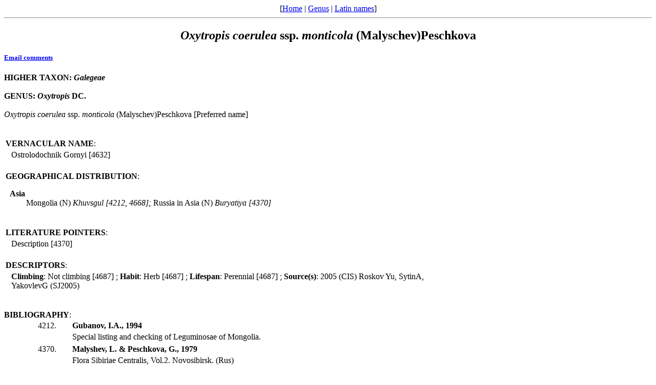

--- FILE ---
content_type: text/html
request_url: http://www.legumes-online.net/ildis/aweb/td123/td_25814.htm
body_size: 2129
content:
<!DOCTYPE HTML PUBLIC "-//W3C//DTD HTML 4.0 Transitional//EN">
<html>
<head>
<title>Version 10.38 20 July 2010 - Scientific Names: Oxytropis coerulea ssp. monticola (Malyschev)Peschkova.
</title>
<meta name="keywords" content="Legumes of the World, Legume checklist">
<meta name="generator" content="Alice Web Publisher v.7.1.0">
<meta name="title" content="Version 10.38 20 July 2010 - Scientific Names: Oxytropis coerulea ssp. monticola (Malyschev)Peschkova.">
<meta name="source" content="Alice Software">
<meta name="publisher" content="Alice Software">
<meta name="form" content="html">
<meta http-equiv="content-language" content="en">
<!-- www.hitslink.com/ web tools statistics hit counter code -->
<script type="text/javascript" id="wa_u"></script>
<script type="text/javascript">//<![CDATA[
wa_account="B39A988A929A8C"; wa_location=212;
wa_pageName=" Oxytropis coerulea ssp. monticola (Malyschev)Peschkova";
document.cookie='__support_check=1;path=/';wa_hp='http';
wa_rf=document.referrer;wa_sr=window.location.search;
wa_tz=new Date();if(location.href.substr(0,6).toLowerCase()=='https:')
wa_hp='https';wa_data='&an='+escape(navigator.appName)+
'&sr='+escape(wa_sr)+'&ck='+document.cookie.length+
'&rf='+escape(wa_rf)+'&sl='+escape(navigator.systemLanguage)+
'&av='+escape(navigator.appVersion)+'&l='+escape(navigator.language)+
'&pf='+escape(navigator.platform)+'&pg='+escape(wa_pageName);
wa_data=wa_data+'&cd='+
screen.colorDepth+'&rs='+escape(screen.width+ ' x '+screen.height)+
'&tz='+wa_tz.getTimezoneOffset()+'&je='+ navigator.javaEnabled();
wa_img=new Image();wa_img.src=wa_hp+'://counter.hitslink.com/statistics.asp'+
'?v=1&s='+wa_location+'&eacct='+wa_account+wa_data+'&tks='+wa_tz.getTime();
document.cookie='__support_check=1;path=/;expires=Thu, 01-Jan-1970 00:00:01 GMT';
document.getElementById('wa_u').src=wa_hp+'://counter.hitslink.com/track.js'; //]]>
</script>
<!-- End www.hitslink.com/ statistics web tools hit counter code -->
</head>
<body>
<!-- top navigation bar -->
<center>[<a href="../database.htm">Home</a>&nbsp;|&nbsp;<a href="../lnkt/genus__O.htm">Genus</a>&nbsp;|&nbsp;<a href="../rnk_ndx.htm">Latin names</a>]</center>
<hr>
<!-- /top navigation bar -->
<center><h2><i>Oxytropis</i> <i>coerulea</i> ssp. <i>monticola</i> (Malyschev)Peschkova</h2></center>
<h5><a href="mailto:r.j.white@legumes-online.net?subject=Scientific Names: Oxytropis coerulea ssp. monticola (Malyschev)Peschkova">Email comments</a></h5>
<b>
HIGHER TAXON: <i>Galegeae</i>
</b><br>
<br>
<b>
GENUS: <i>Oxytropis</i> DC.
</b><br>
<br>
<i>Oxytropis</i> <i>coerulea</i> ssp. <i>monticola</i> (Malyschev)Peschkova [Preferred name]
<tr>
<table border="0" width="70%"><tbody><tr>
<td width="100%" colspan="2"><br>&nbsp;&nbsp;<br><b>VERNACULAR NAME</b>: </td>
</tr>
<tr>
<td width="1%">&nbsp;</td>
<td width="99%">
Ostrolodochnik Gornyi [4632]
</td>
</tr></tbody>
</table>
<table border="0" width="70%"><tbody><tr>
<td width="100%" colspan="2">
<br><b>GEOGRAPHICAL DISTRIBUTION</b>:
<dl>
<dt>&nbsp;&nbsp;<b>Asia</b></dt>
<dd>
Mongolia (N)
<i>
Khuvsgul [4212, 4668];
</i>
Russia in Asia (N)
<i>
Buryatiya [4370]
</dd></dl></tr></tbody></table>
<table border="0" width="70%"><tbody><tr>
<td width="100%" colspan="2"><br><b>LITERATURE POINTERS</b>: </td>
</tr>
<tr>
<td width="1%">&nbsp;</td>
<td width="99%">
Description [4370]
</td>
</tr></tbody>
</table>
<table border="0" width="70%"><tbody><tr>
<td width="100%" colspan="2"><br><b>DESCRIPTORS</b>: </td>
</tr>
<tr>
<td width="1%">&nbsp;</td>
<td width="99%">
<b>Climbing</b>: Not climbing [4687]
;&nbsp<b>Habit</b>: Herb [4687]
;&nbsp<b>Lifespan</b>: Perennial [4687]
;&nbsp<b>Source(s)</b>: 2005 (CIS) Roskov Yu, SytinA, YakovlevG (SJ2005)
</td>
</tr></tbody>
</table>
<br>&nbsp;&nbsp;<br><b>BIBLIOGRAPHY</b>:<br>
<table border="0" width="100%">
<tr>
<td width="8%">
<p align="right">4212. </td>
<td width="2%">&nbsp;</td>
<td width="90%"><b>Gubanov, I.A., 1994</b></td>
</tr>
<tr>
<td width="8%">&nbsp;</td>
<td width="2%">&nbsp;</td>
<td width="90%">Special listing and checking of Leguminosae of Mongolia.</td>
</tr>
</table>
<table border="0" width="100%">
<tr>
<td width="8%">
<p align="right">4370. </td>
<td width="2%">&nbsp;</td>
<td width="90%"><b>Malyshev, L. & Peschkova, G., 1979</b></td>
</tr>
<tr>
<td width="8%">&nbsp;</td>
<td width="2%">&nbsp;</td>
<td width="90%">Flora Sibiriae Centralis, Vol.2. Novosibirsk. (Rus)</td>
</tr>
</table>
<table border="0" width="100%">
<tr>
<td width="8%">
<p align="right">4632. </td>
<td width="2%">&nbsp;</td>
<td width="90%"><b>Sytin, A.K., 1997</b></td>
</tr>
<tr>
<td width="8%">&nbsp;</td>
<td width="2%">&nbsp;</td>
<td width="90%">Editing data for CD publication.</td>
</tr>
</table>
<table border="0" width="100%">
<tr>
<td width="8%">
<p align="right">4687. </td>
<td width="2%">&nbsp;</td>
<td width="90%"><b>Vassilczenko, I. & Fedtschenko, 1948</b></td>
</tr>
<tr>
<td width="8%">&nbsp;</td>
<td width="2%">&nbsp;</td>
<td width="90%">In: Flora URSS, Vol.13. Mosqua, Leningrad. (Rus)</td>
</tr>
</table>
<hr>
<!-- bottom navigation bar -->
<center>[<a href="../database.htm">Home</a>&nbsp;|&nbsp;<a href="../lnkt/genus__O.htm">Genus</a>&nbsp;|&nbsp;<a href="../rnk_ndx.htm">Latin names</a>]</center>
</center>
<center><h5>Version 10.38 20 July 2010<br>&#169;&nbsp;ILDIS 2006-2013</h5></center>
<h5><b>Page last revised:&nbsp;&nbsp;</b><i>24/01/2013,&nbsp;&nbsp;19:32:07</i>
&nbsp;&nbsp;&nbsp;<a href="../about/about.htm"><img src="../img/anilogo.gif" border="0" alt="Aweb for Alice overview" align="middle"></a></h5>
</body>
</html>
